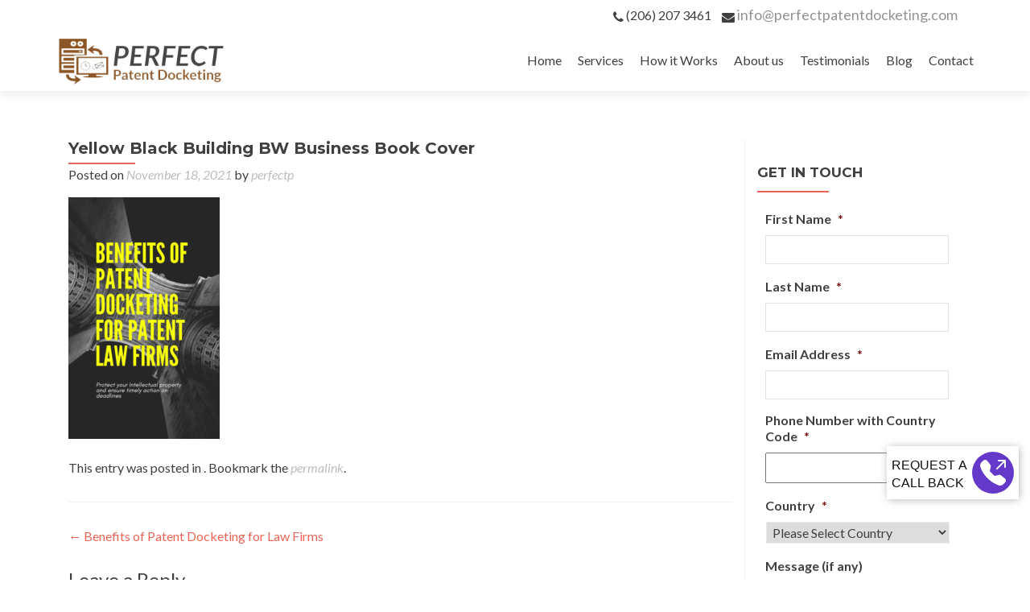

--- FILE ---
content_type: text/html; charset=utf-8
request_url: https://www.google.com/recaptcha/api2/anchor?ar=1&k=6Ld0gwscAAAAAGa2UUHcrN5ccLN5pEGSsdByeakL&co=aHR0cHM6Ly9wZXJmZWN0cGF0ZW50ZG9ja2V0aW5nLmNvbTo0NDM.&hl=en&v=PoyoqOPhxBO7pBk68S4YbpHZ&theme=light&size=normal&anchor-ms=20000&execute-ms=30000&cb=1ah7ozyieiks
body_size: 49246
content:
<!DOCTYPE HTML><html dir="ltr" lang="en"><head><meta http-equiv="Content-Type" content="text/html; charset=UTF-8">
<meta http-equiv="X-UA-Compatible" content="IE=edge">
<title>reCAPTCHA</title>
<style type="text/css">
/* cyrillic-ext */
@font-face {
  font-family: 'Roboto';
  font-style: normal;
  font-weight: 400;
  font-stretch: 100%;
  src: url(//fonts.gstatic.com/s/roboto/v48/KFO7CnqEu92Fr1ME7kSn66aGLdTylUAMa3GUBHMdazTgWw.woff2) format('woff2');
  unicode-range: U+0460-052F, U+1C80-1C8A, U+20B4, U+2DE0-2DFF, U+A640-A69F, U+FE2E-FE2F;
}
/* cyrillic */
@font-face {
  font-family: 'Roboto';
  font-style: normal;
  font-weight: 400;
  font-stretch: 100%;
  src: url(//fonts.gstatic.com/s/roboto/v48/KFO7CnqEu92Fr1ME7kSn66aGLdTylUAMa3iUBHMdazTgWw.woff2) format('woff2');
  unicode-range: U+0301, U+0400-045F, U+0490-0491, U+04B0-04B1, U+2116;
}
/* greek-ext */
@font-face {
  font-family: 'Roboto';
  font-style: normal;
  font-weight: 400;
  font-stretch: 100%;
  src: url(//fonts.gstatic.com/s/roboto/v48/KFO7CnqEu92Fr1ME7kSn66aGLdTylUAMa3CUBHMdazTgWw.woff2) format('woff2');
  unicode-range: U+1F00-1FFF;
}
/* greek */
@font-face {
  font-family: 'Roboto';
  font-style: normal;
  font-weight: 400;
  font-stretch: 100%;
  src: url(//fonts.gstatic.com/s/roboto/v48/KFO7CnqEu92Fr1ME7kSn66aGLdTylUAMa3-UBHMdazTgWw.woff2) format('woff2');
  unicode-range: U+0370-0377, U+037A-037F, U+0384-038A, U+038C, U+038E-03A1, U+03A3-03FF;
}
/* math */
@font-face {
  font-family: 'Roboto';
  font-style: normal;
  font-weight: 400;
  font-stretch: 100%;
  src: url(//fonts.gstatic.com/s/roboto/v48/KFO7CnqEu92Fr1ME7kSn66aGLdTylUAMawCUBHMdazTgWw.woff2) format('woff2');
  unicode-range: U+0302-0303, U+0305, U+0307-0308, U+0310, U+0312, U+0315, U+031A, U+0326-0327, U+032C, U+032F-0330, U+0332-0333, U+0338, U+033A, U+0346, U+034D, U+0391-03A1, U+03A3-03A9, U+03B1-03C9, U+03D1, U+03D5-03D6, U+03F0-03F1, U+03F4-03F5, U+2016-2017, U+2034-2038, U+203C, U+2040, U+2043, U+2047, U+2050, U+2057, U+205F, U+2070-2071, U+2074-208E, U+2090-209C, U+20D0-20DC, U+20E1, U+20E5-20EF, U+2100-2112, U+2114-2115, U+2117-2121, U+2123-214F, U+2190, U+2192, U+2194-21AE, U+21B0-21E5, U+21F1-21F2, U+21F4-2211, U+2213-2214, U+2216-22FF, U+2308-230B, U+2310, U+2319, U+231C-2321, U+2336-237A, U+237C, U+2395, U+239B-23B7, U+23D0, U+23DC-23E1, U+2474-2475, U+25AF, U+25B3, U+25B7, U+25BD, U+25C1, U+25CA, U+25CC, U+25FB, U+266D-266F, U+27C0-27FF, U+2900-2AFF, U+2B0E-2B11, U+2B30-2B4C, U+2BFE, U+3030, U+FF5B, U+FF5D, U+1D400-1D7FF, U+1EE00-1EEFF;
}
/* symbols */
@font-face {
  font-family: 'Roboto';
  font-style: normal;
  font-weight: 400;
  font-stretch: 100%;
  src: url(//fonts.gstatic.com/s/roboto/v48/KFO7CnqEu92Fr1ME7kSn66aGLdTylUAMaxKUBHMdazTgWw.woff2) format('woff2');
  unicode-range: U+0001-000C, U+000E-001F, U+007F-009F, U+20DD-20E0, U+20E2-20E4, U+2150-218F, U+2190, U+2192, U+2194-2199, U+21AF, U+21E6-21F0, U+21F3, U+2218-2219, U+2299, U+22C4-22C6, U+2300-243F, U+2440-244A, U+2460-24FF, U+25A0-27BF, U+2800-28FF, U+2921-2922, U+2981, U+29BF, U+29EB, U+2B00-2BFF, U+4DC0-4DFF, U+FFF9-FFFB, U+10140-1018E, U+10190-1019C, U+101A0, U+101D0-101FD, U+102E0-102FB, U+10E60-10E7E, U+1D2C0-1D2D3, U+1D2E0-1D37F, U+1F000-1F0FF, U+1F100-1F1AD, U+1F1E6-1F1FF, U+1F30D-1F30F, U+1F315, U+1F31C, U+1F31E, U+1F320-1F32C, U+1F336, U+1F378, U+1F37D, U+1F382, U+1F393-1F39F, U+1F3A7-1F3A8, U+1F3AC-1F3AF, U+1F3C2, U+1F3C4-1F3C6, U+1F3CA-1F3CE, U+1F3D4-1F3E0, U+1F3ED, U+1F3F1-1F3F3, U+1F3F5-1F3F7, U+1F408, U+1F415, U+1F41F, U+1F426, U+1F43F, U+1F441-1F442, U+1F444, U+1F446-1F449, U+1F44C-1F44E, U+1F453, U+1F46A, U+1F47D, U+1F4A3, U+1F4B0, U+1F4B3, U+1F4B9, U+1F4BB, U+1F4BF, U+1F4C8-1F4CB, U+1F4D6, U+1F4DA, U+1F4DF, U+1F4E3-1F4E6, U+1F4EA-1F4ED, U+1F4F7, U+1F4F9-1F4FB, U+1F4FD-1F4FE, U+1F503, U+1F507-1F50B, U+1F50D, U+1F512-1F513, U+1F53E-1F54A, U+1F54F-1F5FA, U+1F610, U+1F650-1F67F, U+1F687, U+1F68D, U+1F691, U+1F694, U+1F698, U+1F6AD, U+1F6B2, U+1F6B9-1F6BA, U+1F6BC, U+1F6C6-1F6CF, U+1F6D3-1F6D7, U+1F6E0-1F6EA, U+1F6F0-1F6F3, U+1F6F7-1F6FC, U+1F700-1F7FF, U+1F800-1F80B, U+1F810-1F847, U+1F850-1F859, U+1F860-1F887, U+1F890-1F8AD, U+1F8B0-1F8BB, U+1F8C0-1F8C1, U+1F900-1F90B, U+1F93B, U+1F946, U+1F984, U+1F996, U+1F9E9, U+1FA00-1FA6F, U+1FA70-1FA7C, U+1FA80-1FA89, U+1FA8F-1FAC6, U+1FACE-1FADC, U+1FADF-1FAE9, U+1FAF0-1FAF8, U+1FB00-1FBFF;
}
/* vietnamese */
@font-face {
  font-family: 'Roboto';
  font-style: normal;
  font-weight: 400;
  font-stretch: 100%;
  src: url(//fonts.gstatic.com/s/roboto/v48/KFO7CnqEu92Fr1ME7kSn66aGLdTylUAMa3OUBHMdazTgWw.woff2) format('woff2');
  unicode-range: U+0102-0103, U+0110-0111, U+0128-0129, U+0168-0169, U+01A0-01A1, U+01AF-01B0, U+0300-0301, U+0303-0304, U+0308-0309, U+0323, U+0329, U+1EA0-1EF9, U+20AB;
}
/* latin-ext */
@font-face {
  font-family: 'Roboto';
  font-style: normal;
  font-weight: 400;
  font-stretch: 100%;
  src: url(//fonts.gstatic.com/s/roboto/v48/KFO7CnqEu92Fr1ME7kSn66aGLdTylUAMa3KUBHMdazTgWw.woff2) format('woff2');
  unicode-range: U+0100-02BA, U+02BD-02C5, U+02C7-02CC, U+02CE-02D7, U+02DD-02FF, U+0304, U+0308, U+0329, U+1D00-1DBF, U+1E00-1E9F, U+1EF2-1EFF, U+2020, U+20A0-20AB, U+20AD-20C0, U+2113, U+2C60-2C7F, U+A720-A7FF;
}
/* latin */
@font-face {
  font-family: 'Roboto';
  font-style: normal;
  font-weight: 400;
  font-stretch: 100%;
  src: url(//fonts.gstatic.com/s/roboto/v48/KFO7CnqEu92Fr1ME7kSn66aGLdTylUAMa3yUBHMdazQ.woff2) format('woff2');
  unicode-range: U+0000-00FF, U+0131, U+0152-0153, U+02BB-02BC, U+02C6, U+02DA, U+02DC, U+0304, U+0308, U+0329, U+2000-206F, U+20AC, U+2122, U+2191, U+2193, U+2212, U+2215, U+FEFF, U+FFFD;
}
/* cyrillic-ext */
@font-face {
  font-family: 'Roboto';
  font-style: normal;
  font-weight: 500;
  font-stretch: 100%;
  src: url(//fonts.gstatic.com/s/roboto/v48/KFO7CnqEu92Fr1ME7kSn66aGLdTylUAMa3GUBHMdazTgWw.woff2) format('woff2');
  unicode-range: U+0460-052F, U+1C80-1C8A, U+20B4, U+2DE0-2DFF, U+A640-A69F, U+FE2E-FE2F;
}
/* cyrillic */
@font-face {
  font-family: 'Roboto';
  font-style: normal;
  font-weight: 500;
  font-stretch: 100%;
  src: url(//fonts.gstatic.com/s/roboto/v48/KFO7CnqEu92Fr1ME7kSn66aGLdTylUAMa3iUBHMdazTgWw.woff2) format('woff2');
  unicode-range: U+0301, U+0400-045F, U+0490-0491, U+04B0-04B1, U+2116;
}
/* greek-ext */
@font-face {
  font-family: 'Roboto';
  font-style: normal;
  font-weight: 500;
  font-stretch: 100%;
  src: url(//fonts.gstatic.com/s/roboto/v48/KFO7CnqEu92Fr1ME7kSn66aGLdTylUAMa3CUBHMdazTgWw.woff2) format('woff2');
  unicode-range: U+1F00-1FFF;
}
/* greek */
@font-face {
  font-family: 'Roboto';
  font-style: normal;
  font-weight: 500;
  font-stretch: 100%;
  src: url(//fonts.gstatic.com/s/roboto/v48/KFO7CnqEu92Fr1ME7kSn66aGLdTylUAMa3-UBHMdazTgWw.woff2) format('woff2');
  unicode-range: U+0370-0377, U+037A-037F, U+0384-038A, U+038C, U+038E-03A1, U+03A3-03FF;
}
/* math */
@font-face {
  font-family: 'Roboto';
  font-style: normal;
  font-weight: 500;
  font-stretch: 100%;
  src: url(//fonts.gstatic.com/s/roboto/v48/KFO7CnqEu92Fr1ME7kSn66aGLdTylUAMawCUBHMdazTgWw.woff2) format('woff2');
  unicode-range: U+0302-0303, U+0305, U+0307-0308, U+0310, U+0312, U+0315, U+031A, U+0326-0327, U+032C, U+032F-0330, U+0332-0333, U+0338, U+033A, U+0346, U+034D, U+0391-03A1, U+03A3-03A9, U+03B1-03C9, U+03D1, U+03D5-03D6, U+03F0-03F1, U+03F4-03F5, U+2016-2017, U+2034-2038, U+203C, U+2040, U+2043, U+2047, U+2050, U+2057, U+205F, U+2070-2071, U+2074-208E, U+2090-209C, U+20D0-20DC, U+20E1, U+20E5-20EF, U+2100-2112, U+2114-2115, U+2117-2121, U+2123-214F, U+2190, U+2192, U+2194-21AE, U+21B0-21E5, U+21F1-21F2, U+21F4-2211, U+2213-2214, U+2216-22FF, U+2308-230B, U+2310, U+2319, U+231C-2321, U+2336-237A, U+237C, U+2395, U+239B-23B7, U+23D0, U+23DC-23E1, U+2474-2475, U+25AF, U+25B3, U+25B7, U+25BD, U+25C1, U+25CA, U+25CC, U+25FB, U+266D-266F, U+27C0-27FF, U+2900-2AFF, U+2B0E-2B11, U+2B30-2B4C, U+2BFE, U+3030, U+FF5B, U+FF5D, U+1D400-1D7FF, U+1EE00-1EEFF;
}
/* symbols */
@font-face {
  font-family: 'Roboto';
  font-style: normal;
  font-weight: 500;
  font-stretch: 100%;
  src: url(//fonts.gstatic.com/s/roboto/v48/KFO7CnqEu92Fr1ME7kSn66aGLdTylUAMaxKUBHMdazTgWw.woff2) format('woff2');
  unicode-range: U+0001-000C, U+000E-001F, U+007F-009F, U+20DD-20E0, U+20E2-20E4, U+2150-218F, U+2190, U+2192, U+2194-2199, U+21AF, U+21E6-21F0, U+21F3, U+2218-2219, U+2299, U+22C4-22C6, U+2300-243F, U+2440-244A, U+2460-24FF, U+25A0-27BF, U+2800-28FF, U+2921-2922, U+2981, U+29BF, U+29EB, U+2B00-2BFF, U+4DC0-4DFF, U+FFF9-FFFB, U+10140-1018E, U+10190-1019C, U+101A0, U+101D0-101FD, U+102E0-102FB, U+10E60-10E7E, U+1D2C0-1D2D3, U+1D2E0-1D37F, U+1F000-1F0FF, U+1F100-1F1AD, U+1F1E6-1F1FF, U+1F30D-1F30F, U+1F315, U+1F31C, U+1F31E, U+1F320-1F32C, U+1F336, U+1F378, U+1F37D, U+1F382, U+1F393-1F39F, U+1F3A7-1F3A8, U+1F3AC-1F3AF, U+1F3C2, U+1F3C4-1F3C6, U+1F3CA-1F3CE, U+1F3D4-1F3E0, U+1F3ED, U+1F3F1-1F3F3, U+1F3F5-1F3F7, U+1F408, U+1F415, U+1F41F, U+1F426, U+1F43F, U+1F441-1F442, U+1F444, U+1F446-1F449, U+1F44C-1F44E, U+1F453, U+1F46A, U+1F47D, U+1F4A3, U+1F4B0, U+1F4B3, U+1F4B9, U+1F4BB, U+1F4BF, U+1F4C8-1F4CB, U+1F4D6, U+1F4DA, U+1F4DF, U+1F4E3-1F4E6, U+1F4EA-1F4ED, U+1F4F7, U+1F4F9-1F4FB, U+1F4FD-1F4FE, U+1F503, U+1F507-1F50B, U+1F50D, U+1F512-1F513, U+1F53E-1F54A, U+1F54F-1F5FA, U+1F610, U+1F650-1F67F, U+1F687, U+1F68D, U+1F691, U+1F694, U+1F698, U+1F6AD, U+1F6B2, U+1F6B9-1F6BA, U+1F6BC, U+1F6C6-1F6CF, U+1F6D3-1F6D7, U+1F6E0-1F6EA, U+1F6F0-1F6F3, U+1F6F7-1F6FC, U+1F700-1F7FF, U+1F800-1F80B, U+1F810-1F847, U+1F850-1F859, U+1F860-1F887, U+1F890-1F8AD, U+1F8B0-1F8BB, U+1F8C0-1F8C1, U+1F900-1F90B, U+1F93B, U+1F946, U+1F984, U+1F996, U+1F9E9, U+1FA00-1FA6F, U+1FA70-1FA7C, U+1FA80-1FA89, U+1FA8F-1FAC6, U+1FACE-1FADC, U+1FADF-1FAE9, U+1FAF0-1FAF8, U+1FB00-1FBFF;
}
/* vietnamese */
@font-face {
  font-family: 'Roboto';
  font-style: normal;
  font-weight: 500;
  font-stretch: 100%;
  src: url(//fonts.gstatic.com/s/roboto/v48/KFO7CnqEu92Fr1ME7kSn66aGLdTylUAMa3OUBHMdazTgWw.woff2) format('woff2');
  unicode-range: U+0102-0103, U+0110-0111, U+0128-0129, U+0168-0169, U+01A0-01A1, U+01AF-01B0, U+0300-0301, U+0303-0304, U+0308-0309, U+0323, U+0329, U+1EA0-1EF9, U+20AB;
}
/* latin-ext */
@font-face {
  font-family: 'Roboto';
  font-style: normal;
  font-weight: 500;
  font-stretch: 100%;
  src: url(//fonts.gstatic.com/s/roboto/v48/KFO7CnqEu92Fr1ME7kSn66aGLdTylUAMa3KUBHMdazTgWw.woff2) format('woff2');
  unicode-range: U+0100-02BA, U+02BD-02C5, U+02C7-02CC, U+02CE-02D7, U+02DD-02FF, U+0304, U+0308, U+0329, U+1D00-1DBF, U+1E00-1E9F, U+1EF2-1EFF, U+2020, U+20A0-20AB, U+20AD-20C0, U+2113, U+2C60-2C7F, U+A720-A7FF;
}
/* latin */
@font-face {
  font-family: 'Roboto';
  font-style: normal;
  font-weight: 500;
  font-stretch: 100%;
  src: url(//fonts.gstatic.com/s/roboto/v48/KFO7CnqEu92Fr1ME7kSn66aGLdTylUAMa3yUBHMdazQ.woff2) format('woff2');
  unicode-range: U+0000-00FF, U+0131, U+0152-0153, U+02BB-02BC, U+02C6, U+02DA, U+02DC, U+0304, U+0308, U+0329, U+2000-206F, U+20AC, U+2122, U+2191, U+2193, U+2212, U+2215, U+FEFF, U+FFFD;
}
/* cyrillic-ext */
@font-face {
  font-family: 'Roboto';
  font-style: normal;
  font-weight: 900;
  font-stretch: 100%;
  src: url(//fonts.gstatic.com/s/roboto/v48/KFO7CnqEu92Fr1ME7kSn66aGLdTylUAMa3GUBHMdazTgWw.woff2) format('woff2');
  unicode-range: U+0460-052F, U+1C80-1C8A, U+20B4, U+2DE0-2DFF, U+A640-A69F, U+FE2E-FE2F;
}
/* cyrillic */
@font-face {
  font-family: 'Roboto';
  font-style: normal;
  font-weight: 900;
  font-stretch: 100%;
  src: url(//fonts.gstatic.com/s/roboto/v48/KFO7CnqEu92Fr1ME7kSn66aGLdTylUAMa3iUBHMdazTgWw.woff2) format('woff2');
  unicode-range: U+0301, U+0400-045F, U+0490-0491, U+04B0-04B1, U+2116;
}
/* greek-ext */
@font-face {
  font-family: 'Roboto';
  font-style: normal;
  font-weight: 900;
  font-stretch: 100%;
  src: url(//fonts.gstatic.com/s/roboto/v48/KFO7CnqEu92Fr1ME7kSn66aGLdTylUAMa3CUBHMdazTgWw.woff2) format('woff2');
  unicode-range: U+1F00-1FFF;
}
/* greek */
@font-face {
  font-family: 'Roboto';
  font-style: normal;
  font-weight: 900;
  font-stretch: 100%;
  src: url(//fonts.gstatic.com/s/roboto/v48/KFO7CnqEu92Fr1ME7kSn66aGLdTylUAMa3-UBHMdazTgWw.woff2) format('woff2');
  unicode-range: U+0370-0377, U+037A-037F, U+0384-038A, U+038C, U+038E-03A1, U+03A3-03FF;
}
/* math */
@font-face {
  font-family: 'Roboto';
  font-style: normal;
  font-weight: 900;
  font-stretch: 100%;
  src: url(//fonts.gstatic.com/s/roboto/v48/KFO7CnqEu92Fr1ME7kSn66aGLdTylUAMawCUBHMdazTgWw.woff2) format('woff2');
  unicode-range: U+0302-0303, U+0305, U+0307-0308, U+0310, U+0312, U+0315, U+031A, U+0326-0327, U+032C, U+032F-0330, U+0332-0333, U+0338, U+033A, U+0346, U+034D, U+0391-03A1, U+03A3-03A9, U+03B1-03C9, U+03D1, U+03D5-03D6, U+03F0-03F1, U+03F4-03F5, U+2016-2017, U+2034-2038, U+203C, U+2040, U+2043, U+2047, U+2050, U+2057, U+205F, U+2070-2071, U+2074-208E, U+2090-209C, U+20D0-20DC, U+20E1, U+20E5-20EF, U+2100-2112, U+2114-2115, U+2117-2121, U+2123-214F, U+2190, U+2192, U+2194-21AE, U+21B0-21E5, U+21F1-21F2, U+21F4-2211, U+2213-2214, U+2216-22FF, U+2308-230B, U+2310, U+2319, U+231C-2321, U+2336-237A, U+237C, U+2395, U+239B-23B7, U+23D0, U+23DC-23E1, U+2474-2475, U+25AF, U+25B3, U+25B7, U+25BD, U+25C1, U+25CA, U+25CC, U+25FB, U+266D-266F, U+27C0-27FF, U+2900-2AFF, U+2B0E-2B11, U+2B30-2B4C, U+2BFE, U+3030, U+FF5B, U+FF5D, U+1D400-1D7FF, U+1EE00-1EEFF;
}
/* symbols */
@font-face {
  font-family: 'Roboto';
  font-style: normal;
  font-weight: 900;
  font-stretch: 100%;
  src: url(//fonts.gstatic.com/s/roboto/v48/KFO7CnqEu92Fr1ME7kSn66aGLdTylUAMaxKUBHMdazTgWw.woff2) format('woff2');
  unicode-range: U+0001-000C, U+000E-001F, U+007F-009F, U+20DD-20E0, U+20E2-20E4, U+2150-218F, U+2190, U+2192, U+2194-2199, U+21AF, U+21E6-21F0, U+21F3, U+2218-2219, U+2299, U+22C4-22C6, U+2300-243F, U+2440-244A, U+2460-24FF, U+25A0-27BF, U+2800-28FF, U+2921-2922, U+2981, U+29BF, U+29EB, U+2B00-2BFF, U+4DC0-4DFF, U+FFF9-FFFB, U+10140-1018E, U+10190-1019C, U+101A0, U+101D0-101FD, U+102E0-102FB, U+10E60-10E7E, U+1D2C0-1D2D3, U+1D2E0-1D37F, U+1F000-1F0FF, U+1F100-1F1AD, U+1F1E6-1F1FF, U+1F30D-1F30F, U+1F315, U+1F31C, U+1F31E, U+1F320-1F32C, U+1F336, U+1F378, U+1F37D, U+1F382, U+1F393-1F39F, U+1F3A7-1F3A8, U+1F3AC-1F3AF, U+1F3C2, U+1F3C4-1F3C6, U+1F3CA-1F3CE, U+1F3D4-1F3E0, U+1F3ED, U+1F3F1-1F3F3, U+1F3F5-1F3F7, U+1F408, U+1F415, U+1F41F, U+1F426, U+1F43F, U+1F441-1F442, U+1F444, U+1F446-1F449, U+1F44C-1F44E, U+1F453, U+1F46A, U+1F47D, U+1F4A3, U+1F4B0, U+1F4B3, U+1F4B9, U+1F4BB, U+1F4BF, U+1F4C8-1F4CB, U+1F4D6, U+1F4DA, U+1F4DF, U+1F4E3-1F4E6, U+1F4EA-1F4ED, U+1F4F7, U+1F4F9-1F4FB, U+1F4FD-1F4FE, U+1F503, U+1F507-1F50B, U+1F50D, U+1F512-1F513, U+1F53E-1F54A, U+1F54F-1F5FA, U+1F610, U+1F650-1F67F, U+1F687, U+1F68D, U+1F691, U+1F694, U+1F698, U+1F6AD, U+1F6B2, U+1F6B9-1F6BA, U+1F6BC, U+1F6C6-1F6CF, U+1F6D3-1F6D7, U+1F6E0-1F6EA, U+1F6F0-1F6F3, U+1F6F7-1F6FC, U+1F700-1F7FF, U+1F800-1F80B, U+1F810-1F847, U+1F850-1F859, U+1F860-1F887, U+1F890-1F8AD, U+1F8B0-1F8BB, U+1F8C0-1F8C1, U+1F900-1F90B, U+1F93B, U+1F946, U+1F984, U+1F996, U+1F9E9, U+1FA00-1FA6F, U+1FA70-1FA7C, U+1FA80-1FA89, U+1FA8F-1FAC6, U+1FACE-1FADC, U+1FADF-1FAE9, U+1FAF0-1FAF8, U+1FB00-1FBFF;
}
/* vietnamese */
@font-face {
  font-family: 'Roboto';
  font-style: normal;
  font-weight: 900;
  font-stretch: 100%;
  src: url(//fonts.gstatic.com/s/roboto/v48/KFO7CnqEu92Fr1ME7kSn66aGLdTylUAMa3OUBHMdazTgWw.woff2) format('woff2');
  unicode-range: U+0102-0103, U+0110-0111, U+0128-0129, U+0168-0169, U+01A0-01A1, U+01AF-01B0, U+0300-0301, U+0303-0304, U+0308-0309, U+0323, U+0329, U+1EA0-1EF9, U+20AB;
}
/* latin-ext */
@font-face {
  font-family: 'Roboto';
  font-style: normal;
  font-weight: 900;
  font-stretch: 100%;
  src: url(//fonts.gstatic.com/s/roboto/v48/KFO7CnqEu92Fr1ME7kSn66aGLdTylUAMa3KUBHMdazTgWw.woff2) format('woff2');
  unicode-range: U+0100-02BA, U+02BD-02C5, U+02C7-02CC, U+02CE-02D7, U+02DD-02FF, U+0304, U+0308, U+0329, U+1D00-1DBF, U+1E00-1E9F, U+1EF2-1EFF, U+2020, U+20A0-20AB, U+20AD-20C0, U+2113, U+2C60-2C7F, U+A720-A7FF;
}
/* latin */
@font-face {
  font-family: 'Roboto';
  font-style: normal;
  font-weight: 900;
  font-stretch: 100%;
  src: url(//fonts.gstatic.com/s/roboto/v48/KFO7CnqEu92Fr1ME7kSn66aGLdTylUAMa3yUBHMdazQ.woff2) format('woff2');
  unicode-range: U+0000-00FF, U+0131, U+0152-0153, U+02BB-02BC, U+02C6, U+02DA, U+02DC, U+0304, U+0308, U+0329, U+2000-206F, U+20AC, U+2122, U+2191, U+2193, U+2212, U+2215, U+FEFF, U+FFFD;
}

</style>
<link rel="stylesheet" type="text/css" href="https://www.gstatic.com/recaptcha/releases/PoyoqOPhxBO7pBk68S4YbpHZ/styles__ltr.css">
<script nonce="axjlhZ9uxUXup5X34AIMgw" type="text/javascript">window['__recaptcha_api'] = 'https://www.google.com/recaptcha/api2/';</script>
<script type="text/javascript" src="https://www.gstatic.com/recaptcha/releases/PoyoqOPhxBO7pBk68S4YbpHZ/recaptcha__en.js" nonce="axjlhZ9uxUXup5X34AIMgw">
      
    </script></head>
<body><div id="rc-anchor-alert" class="rc-anchor-alert"></div>
<input type="hidden" id="recaptcha-token" value="[base64]">
<script type="text/javascript" nonce="axjlhZ9uxUXup5X34AIMgw">
      recaptcha.anchor.Main.init("[\x22ainput\x22,[\x22bgdata\x22,\x22\x22,\[base64]/[base64]/UltIKytdPWE6KGE8MjA0OD9SW0grK109YT4+NnwxOTI6KChhJjY0NTEyKT09NTUyOTYmJnErMTxoLmxlbmd0aCYmKGguY2hhckNvZGVBdChxKzEpJjY0NTEyKT09NTYzMjA/[base64]/MjU1OlI/[base64]/[base64]/[base64]/[base64]/[base64]/[base64]/[base64]/[base64]/[base64]/[base64]\x22,\[base64]\x22,\x22JsKzQcKDwpfCnioDcBLCrWDDt08sw6wIw5nDqCtJYntRDMKww4pMw4RCwrIYw5nDrSDCrTjCrMKKwq/DlSg/ZsKqwoHDjxkdbMO7w47DkcK9w6vDokDCgVNUXcOfFcKnGcKxw4fDn8K/Hxl4worCnMO/[base64]/[base64]/CmiDDtsKSbsOLwqjCosOtw5DCtcKaw7pawqk6w4F3fyrCggLDlnQVX8KrQsKYb8KZw43DhApEw6BJbi7CpQQPw4MOEArDtsKHwp7DqcKvwrjDgwN7w7fCocOBPMO0w49Qw6EhKcKzw5pxJMKnwo7DjUTCncKnw6vCggEEBMKPwohDFSjDkMKpHFzDisOfJEV/Ug7DlV3CvWB0w7Q2TcKZX8Oww4PCicKiMlvDpMOJwoDDrMKiw5dOw5VFYsKZwpTChMKTw43DmFTCt8K+JRx7dXPDgsOtwrEYGTQmwqfDpEtTfcKww6MdesK0THPChS/[base64]/DhsOFwoAiw4vCvXbDsk7DncKvFcKcSScxOMOOwo5DwrrDtQvDlcODZsOWRy7DpMKaUsKCw48oRjgzN0csVcOVV2HCmMOxR8OPw73DusK3H8Oxw4NkwrXCnsKcw5EUw74TEcONNRR5w6dqU8Oqw7V+wro9wp3DrcKhwq/CtSDClMKSe8OFCyxbcWpPb8OnfMOJw4pyw5/Dp8KtwpDCmMKow67DhmxuaiMKLB1wZy9Iw7LCtMKqDMOufjjCnEvDqMOJwpnDpBPDgMKHwrlBOC3DsBFDwqR2GcOVw7YtwqRhHWLDk8O+VMKuwplXTx0nw6TCkMOVFVPClMORw77DgGrDv8KmBXs/wotkw6wwQsKTwqRxW1zChC5Ow4EEAcOlTULCiwvDuxzCp2BoOsKuKMKPecOBNcOZUMOZwokrJENpDQrCk8OGNx/DlsKmw7XDhgvCjcOIw6lVRQDDlTPCtF5WwqQcVsKhb8OTwr1Ef0IvfMOXwrRbIMKhTSHDqg/DnzY4JDAmNMKSwp1cJsKbwrdnwoxqw6fChndwwqd/HEDDhMOrbsKNGl/CrkxSAkTCqF7CpMOpDMOcFyZXbjHCocK9wpTDvCDCnj42woTCoAfCsMKKw6/Dk8OyIMObw4rDgsK1UBASGsKxw7rDlxlrwrHDiHXDq8KZAF7DrxdvDW86w6/DrFbDisKbwq/DlHxfw5I/[base64]/K8OeU8OdKSvDr3rClcKnOsOKwohtw7bCp8KKw4zDjT81FsOmOFrCp1rCgFrCmEjDo3UrwocmFcK/[base64]/[base64]/wojDiAx0Cl3DicKXwr5pSsKawpItwrgpAMO0YkstEsOLw6ZOYH56wqgPZsO3wqcIwq5kAcOYORfDsMOPwrpCw4XDi8OXVcKpw7FGWMKIbFjDonXCv2zCgERdw5IHQCt2JBPDui8rOMObwq5ew4TCl8O3wpnCsmYTDMO/ZsOpAX53C8Ojw4gHwqLCsGxPwpU3wpFrwoLCgjt1OAh8QsOQw4LDvh7CgsOHwojCvy/CrU3CmW40worDpTR1wrzDpjsqdcONJhM3KsKKBsKFOgPCrMKMLsO+w4nDj8K+ZDh1woZuai9Iw7B9w6TCqcKRwoDDqQjDkMOpw5sSY8KBVmPDn8KUdkNew6XClnrCqsOqKcKpCwZrJR/CpcOew6rDnTXCoSDDtMKfwrAeBMKxwo/CumPDjjBSw4cwFcK6w4LDpMO3w43CvcK8ZCLDq8KfEBTChAdYG8Kgw6x2JUNefwgQw65xw5QTRH9owrDDm8O1QjTCtiowQcOIZxjDjsKxJMOiwoY0PULDtsKBYWvCtcK7Wmhse8OcS8OGR8K+w5XChsKSw45pVcOiOcOmw74EO0PDncK5YX/CmmFTwoIAwrN0UkHDmRxdwpoXcUPCtiLDnsOcwpQHwqJfF8K4LMK1SMOtZsOxw53DtMOtw7nCgWwVw7ckNRlEeQdYIcK/[base64]/w7fDsQwPPThfwoRvwrl0wqVkIzvDkG3Dl3tJwoRUw6Y7w41Rw5rDhFTDg8KgwpPDl8Kyehxkw4jDuiDDmsKWwqHCk2HCvm0KWGYKw5PDmAjDvBhJd8OSUcOaw4MPHsOJw6PCm8K1MMOkLwp/KggJesKdY8K5wpV6KWXCnMOxwq8CKCEYw6ImUijCrEXDmTUZw6rDnsK5OCHDlisrQ8O/[base64]/DhgHCpsKkwq4RW8KoJWAqwqLCmsO4w5rCih/CnEZQw6HDoVYbw6Rmwr7CscOiOSXCqMOCw4B+w4jCg00pcQ/Csk/[base64]/Dv8K2TcO8XMKAwoBfek/CtwN9O8KXDsOVBcOjwpQqMynCs8OSUMKvw7PDucObwpsDOw17w6vCv8KtD8OtwoMAXXjDg1/CiMObfMOjH2YLw7/[base64]/Csxt6aMOkwo4hw7rDgcKxw6DCg1HCjktoDyFQN2x/[base64]/Dt8KaMgjDvMKdw6nCq1HDlMO6GsOSwqwzw4jDtk/Dq8KOccKKGU5tEsKgwoXDuhRSBcKaU8OFw6NUYMO6YDwuPsOWDsOzw5LDgBdYNAEkwqfDn8KbTXHCtcOOw5/[base64]/wrXDhz3DgsKlAWXDpMOqaMO+NsKHw7HDvMOJdBTDpMOjwobCtsOda8KPwqTDosOfwol0wpwkUU8bw4RlflsxVBDDgHzCnsO9HcKZIsOhw5USWsOGFcKSw6Ybwq3Cj8KLw6jDrgvDmcODWMK3egBJZhnDtMOJH8Oqw5XDncKswoZaw5vDlT8SDm/CmwgeHEM3OUsUw50XCMK/wrl1CSTCrA3DicOpwphTwqRcP8KJNUTDkAktL8K7fRxrw4/[base64]/CrcKVw64pwr8ABiTClj/DgsOSFiDDhcKXw5XChsKdw6nCqzItXS0/w5NYwpTDuMKCwoVPOMOxwonDjQkuw53CpXnDs2bDmMKlw5t3wpUsY28pwpVIB8KNwr4tez/CgDPCoC5SwpRPwoNbLBfDsjTDisOOwoVICcKHwoHCusOpLD8Hwpk6TTg8w5g2G8KMw6ZIwodDwrwPdsKtK8OqwpxaVxhjUXnCoB5NLU/DmMK5FMOoN8OEVMKaFT5Jw5sFKXjDpzbCpcK+wrjDtsODw6x5MFrCrcObJFXCjC0CKwVePMOWQ8KMXMKhwonCpzjDi8KEw7/Co3tAHDgKwrvDqcKwLMKqbcKXw7Rjwp7ChMKtecK3wp0nwpPDnjpBBChfw67DqhYBEcO3w64mw47DmcOiRC5cPMKMITHDskzCqsKwAMKHY0TCvMOJwrPClRLCmsK9NTx/w6koRQXCkCQ6w7xueMKuwohsVMOjfy/DildKwqp5wrfDo30rwoZ6HsKaTFvDoVTDrlZZexFwwrk1w4HCs2RSwr9uw61LcC3CksOyEsKTwp/[base64]/CncOrw4HDuxMew5RHw4VRZhrCoMKww7DDmcKzw7xYNsKhw7XDoHXDssOwHxogw4fDvkIqRMOow4oRw5cEe8K9OS9US2tNw7hrw5jCqQ4Vwo3Cj8KlKDzCm8Kew5PCo8Oswr7Cu8Oow5ZswrUCw7/Col8CwpvDo2REw4zDrsKuwrM8w6/CpDYYwpnCkErCscKMwrYrw4ZYY8O2JQNmwoDDozHCmm3CtXXCrkzDocKvFEBwwoUvw6/[base64]/X8KawrvDqcOAw7PDsMKMw7TDgQvCiDvCosKCwpHDgsKHw7XCoXXDqMOAKcOccX7DmsOcwpXDnsO/w7vCqsOewrkpbMKJwrlkaD4VwrYzwowtF8Kowq3DnUPDt8KVw4PCjMOYNVhUwqszwrnCtMKhwoEbFMKyPwHDocOBwpDCgcOtwq3CuSvDuwbCmsKDwpHDosOHwpxZwo5cE8KMw4QtwrQPYMKdwrNNA8Kqw7oaWcK4wrhzw4Rhw47CkVnDrxTCu0nCtMOvLMK/w4oOw6/Dq8OUJcKfNzI0UcKUeh5qdcOrOMKLasOPM8OcwpvDtm7DgMKrw4HChyrDhipcb2LChgA8w4xBwrQXwoDCswLDj0LDosKNTMOZwoxxwrPDqcKWw5zDuTtlYMKpHMK+w77CosO0JB5vegXCj3FRwqLDumFhw7XCplPDo1BQw4cREG/Ck8OSwrgzw6HDiGdKBsKZKsKKAcKkXyFaN8KBY8OYwo5NdQTDp0rCvsKpfHFrFwJKwoA6Y8K8w4Niw4zCrVpFwqjDthbDusO2w4vDjF7DmhvDg0RnwrjDsm8ObsKNfm/[base64]/Ctl9Jw4vDocOHW8Obw4PCicOtTSMKK8OowqAbWcOFLHt4PsOOw5bCvMOFw43Cj8KCM8K6wrQGA8KwwrfCsQ3Cr8OaRHDCgSI8wrhYwp/CtMO/woReZn/CscOzFg1WEiB5wrrDqhBjw5fCh8OYS8KFP0Rww5IyHMK+w6vCssOCwrbDo8OJYUZ3LHdCYV8wwqHDq0EGI8OhwoYnwplnNMKmOMKEEMKiw5bDi8KiD8OVwpfCrsKvw6cbw5Yzw7doecKqYDtqwrjDlsO7woDCtMOuwr7DlVnCi0rDmMONwp9Gwp/CkcKTRcKFwod7dsOkw7rCshYrAMKgwq8dw7QPw4fDi8Kvwr17I8KgVMOmwrDDlyLCsUjDlHpOaCs6On3ClMKJQcO7BHxuN2DDkTNTJQ8/w5MSU1bCuSoxLCTCmzMxwrUqwpxYHcOle8OIwq/DlcO5A8KVw7c9MgICZ8K3wpfDkcOvwrx9w6V8w5rDgMO1GMO/w54kY8Kewo45w7DCnMOww5thOMK6KMKgYsKiw48Cw6x4w7ICw6HCiisJw7DCosK8w6wfC8KxKTLCpsKcSwHCn1vDlcOBwpnDrTEcw4XCnsOdacOjYcObwq4/RWdgw6nDt8OdwqM9V2LDt8KLwq/Cu2cUw7/DtMONSVHDssKFODTCt8OMKzvCvQgrwrjCqhTDgGtLw6ldTcKNEGlGwrPCv8KWwp/[base64]/CtG3DiF/[base64]/[base64]/[base64]/wocTwoAwIXYBw405B8OCwpMVJ0t0wr0qwobCkE3ClcKgSWkUw7vDtCxGAcK2woPDlcObwqPCmlPDrsKcHgdEwrPDsVN+MsOsw5pAworCjcO5w6Jmw6xkwp3CrxZSbC3CssOjDhNpw5XCqsKvBBlwwq/[base64]/[base64]/[base64]/OVQOLMK/wqnDrcOdA8OTKsOuwpYUOMO5w7XDmsKQEDJLw4DCjSNtcU5lwr7CkcKWCcO9dkrCk1FCw58RBnXDuMOlw4FEJhxHEcK1wrYpWcOWHMKewp41w7gfYmTCi25Zw5/Cm8KdLD0nw7w+wocIZsKHw6HCrEvDgcOvU8OEwr7DtSp0dUTDvcOWwoTDuk3DhTRlw5F1ZDLCsMONwrZhWsOoEcKROHV1w5LDoAMbw4NOXHrCjsOZRHMXwq15w6vDpMO8w4g0w63CpMOMV8O/w54qMVtpKWQMaMOsM8O2woxAwpQHw79RZsOzUipHIgAyw63DnA3DtMOHKAEZZWIZw7PCrl8FRXtXCkDDilDChgEHVn0kwovDq1LCoTJuP0w2TkICIMK9w7MfeQnCrcKAwo42wo02f8KcN8KtEUF6EsOVw59+w5dXw7bCm8O/eMOUCFDDkcOYAcKfwoXDsCJ5w4LCrH/CnS/DosOlw4fDlcKQwpkxw4xuEjUaw5I4fiFPwoHDksOsIsKtw7nCt8K9w4EoHsOrCC5NwrwpeMKZwrg4w6FgIMK8w4Zmw7A/wqjChcOyGy/DlA/CscO3w5bDj3tuHcKBw5PDlHVIDljDtTZOw4wbV8Opw7duATzDvcKHDxk8w7onTMOfw5XClsOKBcKpF8K2w5/[base64]/ClA7Dq0Ezw4vDnwXDiUnDnx8cwrbDicKUw4QBSy/DtzHCosOgw5Rgw47DkcK5w5bCgX/Cj8OXw7zDjsO3w7EcMiXDs3fDlwEENXvDo0w8w4g8w5TCoSbCmVvDrMKGwrbCuwoGwr/Ck8KXwpMUasO9w65OHGjDvHc4BcK9w64Jw7PCgsOiwr/[base64]/wpPDtsOnVMOKe38OwrQ6M8KswojCog7CtMO8RMOgalfDu1FLLMKQwr0Dw4zDvMOCN3pMM3Rrwpt/[base64]/[base64]/w5tDVsKYw795WFbDg8Oew53DmcKSZsO9wqkSUB/CpVLCg8O/WcOyw6TDhMKNwrPCoMOFwrLCsHA2wrUBeXnCrxVWJGzDniPDrsKDw4XDrEhXwrZsw5sjwpkPacKUScOOPhLDicKqw6ZNJjtQTsOCMDIPa8KIwppjSMOsY8O1fcK/MCXDomM2E8KFw7RLwqHDlsK3wqXDt8KmYxh3wodpPsK2wrvDm8OVAcK7AMKEw5Jqw4ZtwqHDlEDCh8KUGWcUWHjDu2nCvF8iLVB7Vj3Dri/[base64]/Ch8KiWsOCwpkUw7/Dm8KZAi3Ck8KOc8OBcGVTBsO3NH7Cnikfw6jCvSXDl33CrhXDmyfCrFs3wqLDrDjDv8OVGwUzBsKbw4VFw5UFw6/Dix03w5duIcK9eT3CssKcH8OuXFvChRrDiSsyNxkMCMOCG8OIw7Qzw4NRO8O+wpjCj0dRJVrDk8K9wo9XDMO1GGLDksO1woPCmcKiwpZawqVRblVnOHvCvAPDrWDDr3vCpsKQe8ObfcKmC3/Dr8KVVwDDpnNvFn/DuMKUFsOUwpMNLH08SsOTT8KYwrE+VMK/[base64]/[base64]/CisKQVMKRwr7DnsKhG1DDrcKsXR3Cg8K6wrPCmcO4wqVpcsKOwrlrNwXCrXDCthnCpMOFH8KxL8OBd3tXwr3DpRZzwozCrnBcWsOaw6ICBXQIwrXDisO4LcKKLlUkLW/DrMKYwoZ5woTDrFHCjFXDh1TCo3ljwqLDq8Kpw5IsO8O3w5DCvMKGw4EcA8KpwofCj8KQVMOAT8K6w7gDMH1ZwpvDqVjDksOgf8Omw4UAwqRSQ8OIXsOmw7Vgw6AKFBTDojotw7vDiy1Ww548Z3zCtsKDw4DDpwDCtAU2eMOOdX/DucOIwpXDs8OgwrnCrwcHBMK3woIMSTDCjMOSwrYlNwoBw6TCi8OEOsOew4dGRAnCtsKawokZw6lRYMK8w4LDvcO8wr7DpcK0eF7CpGFwCA7DtUtNEy0kfcOLw5t/Y8K3FsKKScOTw7UBbMKewrweZsKaV8KjXl4Ew6PCt8KzKsOVXiA5bsOuY8O2wqPChTsJQCcxw4RgwofCnsKhwpMmEMOkFcOZw7cVw53CkcOIwqpPZMONZsOCAXfCu8KSw7MHw4MjDmhhSsOiwr0cw74zwoFJVcKQwog0wp1/KMORD8Oqw744wpzCi2zDicK/w6XDscKoPA8ga8OdUy7ClcKSwoJhwp/[base64]/[base64]/Du8KwOMKbacKPw5XDv19/[base64]/[base64]/CqwDCmwHDp8OEQWLDthLDuMOEw4vCmcK3HsO2W8KnVMOcHsKsw4nChsOMwoPCsX44IhQdT3BgX8KpI8OLw5bDg8O0wqxBwoDDr0IVPsKKcTIUB8O/cRVOw54Uw7IpacKpUsONJsKhbsOLOcKow7wzWFTDrcO2w6IhYcKbw5dow5PCiyXCu8OJwpHCs8KAw7jDvsOFw6s+wpVQRMOQwph0TwzDgcOjecKQwr8qw6fCslfCrMKXw47CvADCpcKPcj04w4PDkU5cdwd/[base64]/[base64]/DrCp7wrdxw78mw4E8PR/CqVMywrTCl8KQVsK8EEvCncKOwr8nw5DDgCpLwoJ7Ag/Cn13CpDZEwqMPwqliw6xbYHDCtcK+w7cwYEliTgs1PUVRa8KXdQIXwoBaw7XDusKuwoI5DTBEw4k7fyYxwqrDtsOKG2HCp2xXPMKXSHZLX8OEw7XDhsOiwrwIOcKZaHIHFsKiUsKRwpswcsKnVX/CgcOcwr7DpMOMEsObbQ7Dr8KGw7fCpzvDlcKkw4Nwwpk+wq/DosOMw7QpCBk2bsK5w447w5/Cgi4xwo4jEMOww7s7w7o3L8OyUMK4w77DiMKaSMKmwrIPw7DDkcK9IzEnAcKuCALDgMO1wptLw7lKwpswwrDDpMOlVcK5w4PCpcKbwqkjS0bDjcKCw6TCh8K5Ngp+w4DDgcK+DV/CjMOrwqjDmsOpw4vChsKow4JWw6vCo8KXe8OIWsOYXi/[base64]/Du8KkGsOPw73DksKwCMKBw7dyKljCkVXDvwDCvMOEw51XDVPCtizCmVRSwpdZwrN/w69CP0l8wqYrA8Obw4oDwpxyGn3CksOCw6jDpsOQwqIHVT/DmAoWOsOiQcOfw7kmwpjCisORF8Oxw4fDrXjDlTDCvnXDp1HDqsKxV3LDqTpBBlbCoMO5wojDu8Kzwo7CpMO9wrnChRF6Wj9pwqnDoRZiY2sBHHULWcOwwo7CihhOwp/CkTZ3wrZyZsK3EMOfwoXCtcKgWC3CsMK9KQEBwqnDtMKUeicWwpxxWcOOwrvDi8OFwoElw5lLw4nCp8KtOcObeEc+FsK3wqYJwr/DqsK+SMKWw6TDhUrDicOoRMKubMOnw6lPw6bClgZiw7LCjcO8w4/DtE/[base64]/[base64]/DksObM8KFwrcWw5gKw6jCtsOrwoQwwpPDp8KTw6hKw4jDv8OuwrXChMKhw61eDF3DmMOmJMO4w77DoEdpworDo1B+w5Ynw7gBMMKew64DwrZew4vCkhxtw5XCgcOTQCXCkjEmMjkWw55XMsK+cwkDw49sw5bDtcO/C8KzR8OZTU/DmsKoRSjCp8KsDm8jPsKlw63Cuj/Do09kCsKhNhrCjMOrI2IOTMO0wpvDpMOQNxJUw5/CikTCgsKHwojDksOiw7Auw7XCsEM5wqljwophwp4OdCrDssKTwoE0w6JcBWwcw7sVNsOQw6nDsiBBZMOKV8KTBcKnw6DDlMOuXcKyN8K0w5vCqz/DtFTCuzHCqsKHwozCrMKDEHDDnHpAWcOpwqXDmWtxLiFBOG9geMKnwq9bD0M2X1ZKw6ccw6pUwqtxGcKMw5kVAcKRwokAwp7DgcOiLnYWJSrCpiFfw4/Cj8KKP0YkwqRQDMOew4vDp3XDtjkMw7ssFMO1MsKLPArDjSPDkMOrwr7DoMK3WycGdHF2w4w3w70Lw4fDucO9DVLCocKKw5N/KCFVw7hGw4vCgMOZw5AKNcOTw4DDlB7Dlg1/[base64]/[base64]/DjiDDqRPCp3bCqwZNR2scch17w6DDhMO1wqpjeMKVTMKsw6bDvVzCscOUwq0GOcKVIUtbw606w4IKG8OuICEcw4gzCsKfYsOVdVrCqEp/[base64]/[base64]/dDwPw6LCom89T0J5DMOxwoTDh2Nsw5twc8KTKMOXwqnDo3rDkQvDhcK8CcObChjDpMKswrPDtRQVwq5IwrYvbMKGwrMGeC/DpkYSXB5mbsKFw6bCsnhrD0M/wqHDtsK9fcOZwpHDuiXDllzCicOvwo0aYi5Zw64/B8KhLMOHw5vDj1g4UcO2woANTcOVwqzDhjvDtnTCi3YvX8OWw5cawr1awoR/VEXClsODVXUNTMKAdEoswqIqUGnDksKqwq0UNMOWwrgxw5jDt8KMwoJqw5/CkybDk8Kpwosjw5XDjcKVwpJFwpwcXsKTJsKKFCMJwoTDv8Onw6LDlF7DmhYCwrXDl2sUDcObHUQow7k5wrNvTTrDhGF3w6x8wpnDl8KbwpTCuipjH8KrwqzCpMOZMsK9OMO/[base64]/LMOrw4HCj2XDompXwpnCrRlvZz4twrUIOTAFwpDDlmDDj8KONcKBXcOye8OGwqvCsMK6OcOow7nCo8KPbsOvwq3DjcK1KDvDkjDDkl/Dlh5oc1YBwqrDq3DCisOZwrzDrMOww7E+bMK9wqpmFmh6woRuw7x+wrnDmR4+woDCjRstLMO7w5TCisKzbE/CqMOWc8O0RsKYa0oEMTDCjsKmCsOfwp8GwrTDiSYWwrpuw6PCgcKQFmhUb2wmw7nDtFjCmyfDrQjDicOkGcOmw6rCqj/CjcK8ThPCijhKwpJkXMKywoDDj8OnU8OYwrzClsK+AWTCoD3CkQ/[base64]/Co8K/M27DgDtmwrDDqMOlwqdfw78oa8OpwqbDusORHjxKeD/[base64]/wptYwpTDpMOowrDDk8OXA2FXGWrDq2l+wrbDiykOH8OXI8Khw7XDvcO3wpTDs8K/wptqWcOBwqXDoMKwA8KQw5IfV8KTw7zCk8OiecK5MAXCujPDicOTw4hsKxwWacKjw5/Cu8KewrQJw7tKw78bwrZ7wo5Iw49KWcK7DFwnwqnCrcOqwrHCisK9Sg41wqvCusOfwqVHS3rCj8OCwqQmUcKEakN8I8KBAgRTw4BjH8OfIAwDUMKtwph6M8KSYz3CgW4Gw4F8wp7DtcORw5DCjzHClcK1OMKzwpPCssKvPAXDq8Klw4LCuUvCqD8/w7rDlQ0vwoRGbRvCu8KewpfDoEPClWfCssKmwplnw4siw7AGwokOwpvDvxAFD8OXTsKww6bClAlaw4hcwrsIAMOnwpzCkBPChcK/OMO6ccKqwr7DlkvDjFdfw5bCuMO0w4Ulw6NiwqrCt8KIcV3DoHVORELCjTTCgVPCthVQZDLDrsKYAj5TwqbCpHvDncO/BsKNEk0xU8OPR8OQw7fChXXDj8K8HsOsw7HChcK3w4gCClvCrsOtw5Fow4bDi8OzScKDb8K2woPDicOuwrkyYsOiQ8ODTMKVw70HwoRcZUZ1BBjCrsK+FWPDg8O3w45JwrXDhcOuZ1LDvVtdwoDCsw4QGWIiFMKEVMKVWW1ow6/DgmVWw5LCompEOsKxYRLDkMOIwqMKwqRbwroFw6zCqMKHwozDgVLDmhNGwq4vEcOnY3rCoMOoG8OVUA7DhkNBw6rCgXvDmsOlwqDCmnV5NDDCucKCw6RlX8KZwqlmw5rDqRLDtk0Lw6EYw7gCwqHDhzdgw4YAMsKAUSpodgXDo8OLZD/CpMOfw7pHwpVrw6/CicK6w6QpUcOKw70eVyrDhMK+w4oYwps/[base64]/FMKidljCjBXCs8OVw4HCuhPClRFiw44NEHzDicKJw5rCosOmZGTDkz3DicKpw6HDmlBlVcKuwr1Rw4TCmwzCscKRw6M6wqotU0HDgRZzChPCmcOnVcOKR8KpwqvCs20KccKxw5svw7bCmi0bI8Oxw60kwp3DrMOhw7N2wo9FJDZswpkhLj/[base64]/DngEABsOlWsKvwqXCmUdlw5pvw5bChMKQw5/CgQMZw5h1w61KwrDDgjBaw7kKASQ2wrYPHMOUwrjDsF0Uw4YBJ8OewoTCu8OsworCsHVxVV4rJQXDhcKfLD3DqQ9vIsOkIcOnw5YXw5rDscKqWWdFHMOfS8OLX8Okw7E9wpnDgcOMOMKfPsO4w5ZMXwxpw5p4wohreGQAHlDCsMK/aUzCiMOiwpLCtkvDq8KkwpfDlDY4VhEPwpTCrsOcH1pCw5xgDj8FOELDuDQOwrXCtMOMBEobb00Lwr3CkBbCokHCi8Kgw73CoyIOw5wzw74fHMKww6jCmGc6wrksVjxHwoMoK8K1FRDDvSccw7Abw5zCl1p9aTZawpVbL8OQGCR9BcK/YMKZI0ZZw7rDocKTwpNtIWXCkA/[base64]/[base64]/ccKSw5wsAMKTKcO+wo1pwq4cZMOVw4cWwpjCrVspAycawrvCqyzDuMKrHkvCqsKywrQWwpTCpxjDtRAlw7w/[base64]/[base64]/DlwHCiMKoPjPDt2ULBsO/[base64]/Ck1Q5wrLDlcKEX30KSsOyH8Kbf2/DtcOVFSxww4whNMKaY8KAZ0t9GcONw5fCiHt2wrY7wobCgH7Duz/CjzwuS3bCvcKIwp3CpMKIdGPCsMOxaS4RGloHworCicOsS8KLKT7CksOZGVlHankcw5lLLMKGwpbCgMKAwo1FV8KjG0AQw4/CmDZ3ccKRw7PCvgoWED1Kw43DqsOmNcOTwqXCsSp7O8KWGXfCqU7Dp0YUw4l3TMO2R8Krw5TDpRLCnVwjFcKqwqVNVMKiw63DpsK5w71/LzhQwr3CrsKTPT16dS7ClyQqRcO9W8OeD0xVw6nDnQLDpsKoaMK2Y8K5P8OcVcKRJ8Ovw6dXwpdHIx/DjxwGN2TDqSDDoA8Ew5UxEnFyWj8mbCLCmMKoQMKAKcKOw5rDsQHCpHjDssOcwp/DlHxRwpHCjsOrw5MlK8KAd8O5wojCvjfCjFDDmzAoXcKrak7DlhN/[base64]/[base64]/[base64]/[base64]/CqsKewqnCtcKiwp9bf8KiXMKLw4rCqcKvwqh4woDDrknCk8O/wpEwQnhWOANUwrrCr8KHNsOGcMKPZhDDnBjCtsKQw7UKwo4jHMOWWwhfw4LCm8KbG11sTA7Ch8K9B3/DpW5ORsO+AMKjUgs6wp3DiMOAwrnDrBIDXMObw5zCgcKKw4E1w5Nuw4NJwpTDpcO1d8OuEMO+w7kxwqA8HMKxNWMXw7nCtBsww4bCrT4/wrDDi3jCsnw+w5fDv8OGwq1WPy3DlMOuwo8KKsOVecKVw4xLGcOkM0QFVHTDgcK9bcOafsOZZQhVf8OpM8K8bER5GgHDgcOGw7xIbcOpQHsWMyhXw6rCsMOxemvDgg/DnzXDgwHChsO3w5Q8LcOWw4LCpjTDhcKyVgbDsEFEDA9IaMKBasKkQinDpTFrw5kpIxHDiMKww7rCnMOkGCEKwoPDv1VUVinCvMKfwrPCp8Oew4jDhcKLw6TCgMO1wrp4VUPCj8OLHSoqK8Oiw64Owr7DksOpw7nCuHvClcO9w6/CpMK7wpVdQcOcCSzCjMK1f8OxHsOmw7PCoiR1wrJKwpsXWMKcVxLDj8Kbw5LCn33Dq8ObwpbCtcOYdD0uw6PCrcKTworDs2B+w6VcQMK5w6E3fsOwwolwwqNeWH1DI1/DjGNWZFRvw4tLwpnDg8KDwozDsxpXw4tnwoQxYXkmwq7DjcO1R8OzfcKqa8KIV3YUwqRSw4nDknvDjD/ClUE8JsOdwoJ4EcOPwoRKwqfCh2XDkHkbwqDCgsKrwpTCosORD8OpwqLDpMK/wqpcUcKtahUrw4nCscOkw7XCh2kvJDxlPsKmKXrCkcK+HwTDi8OvwrLDjMKSw6bDsMOob8KgwqXDtcOGR8OoRsK0wqFTFG3Cnj5EasKrwr3DkcKaZcKZXcOcw5BjBV/Cu0vDvj9yfRZxL3lRZHZWw7IBw4xXwqfCmsKBcsKHw7jDgQNfFVV4f8OIeTHDk8Kmw5fDusKkVWTCjsKyBGLDjMKKLinDpTZUwrvDtnthw6TCqGljJErDncOEVikPLSshwpfDrh0TEjQnw4J/bcOxw7YuVcKKw5g+w402A8ONwrbDvCUTwoXDqjXCt8OITTrDu8KpX8KVR8KZwrjChMKBKH9XwoHDnFooK8KFwrdUcRXDp01Yw4FVLlJhw7TCmEhYwoLDqcO7fMK2wojCkyzDklgiw6/DgD0vVjlHQ3rDijJ1P8OTYg3CjMO+wpJ2ZS5wwoM2wq4NVnXCgcKPaVZTOn4GwqTCl8OwKSnCrSXDm2UHFsOxVsK9woIrwqDCn8Obw4rCvcOCw5kYGcKxwqtnLcKew4nCi3vChMKUwp/CmmdQw4/CuUrCuwjCmcOLWQXDimpcw43CvwV4w6vDr8Kzw5TDuh3CoMKGw6NDw4fDnE7CgcOmNTlnwobDhibDusO1YMKdb8K2PB7ClQx2dsOJKcObOE7ClMO4w6NQW3LCoUwEfcK5w5bCmcKAG8K4ZMOqGcK8wrbCp2HCr0/DpMKiWMO6wql0wpvDtyhKSxHDvw/CtnxBdG4+wrHDiGHDv8OUNwfDg8O4bMKHD8K7K3zDlsKBwoTDt8K7LwDCoUrDiUIOw6vCssKUw6bCusK6wo9VWBrCk8K/wrVUK8OnwrzDiSPDisK7woHDhxEta8OKwrlgF8KAwrXDrUp7TwzDn0BuwqTDlcKtw4EiVhTCug08w5fCmG9DDF7Dv2tDU8OpwoFDJMOdKQB2w4jCqMKCw7/DhcOAw5vCuXzDisO1w7LDj2nDncOiwrDCi8Okw4QAShTDiMKRw4/DkMOHP08fCmDClcOhw5gefcOIRMO/w6plRMK6w4NOwrPCicOfw4/[base64]/DiGrCtgPDpsK1RiMbw5XCscOicGfDvsKsQsK/wrw3N8Ozw7gsSlF7XRMsw5/CvMOnU8KDw7HDt8OCU8Kew6dJLMOZLXXCrWfDg1bCg8KJw4zCtwQcwoNAFsKaFMK6PcKwJcOqQx3DkMORwoMaLRfDrQJAw4rCjy5Nwq1EYCddw7Mtw4Mcw5fCn8KeSMKpVT1Ww4lmHcKgwq/DhcO4b0LCnFs8w4Bsw6nCrsOJMEjDr8OTLWjDkMKsw6HCqMOnw7HDrsKLaMOidV/[base64]/DqcKnJ3TCgcKUB8OewpEcCQxYB8ORw5RIecOwworCmwPDicKLXVDDmm/CvsKJAcKjw77DocKsw48Vw5QFw6ghw6UgwprDo3Vkw6vDmMO1VXx3w6QfwoU3w4ULwpAaAcKAw6XDog5jRcK/[base64]/DqATCu0zCuHDCiCPCqsO8w73DiMKrw4I1woDDqE/DicKLKwBxwqM2wo/[base64]/[base64]/DicOuwpTDj8O6HgDDl2x+wqIqN8KmHsOAFzXCojJ7SBwIw6rCp1YAVxVqfsKtG8Kvwp0mwoBGecK1ehnDkF7DtsK/a1TCjBhtCMK2wqnCrHXCpMO/w6V7BEPCiMOqw5nDu14zwqbDr1DDmMK6w7/CuDnChg7DncKFw7QpAMONFsKow6B+T2bCnk0wbcOywrpxwqzDgmHDmW3Dv8OSw5nDt3HCtMK5w6zDrsKPQVpFEMKPwrbDpMOsRkLDrnXCn8K5d2bCucKdC8O/w73DgH/DksOow4DCvAJiw6Y9w73DisOIwozCrE13djLCknrDusK1KMKoPwhfGCU1bsKQwplOwqbCnXVSw7l3wp9sPmRDw7gIMV/[base64]/Py/[base64]\\u003d\\u003d\x22],null,[\x22conf\x22,null,\x226Ld0gwscAAAAAGa2UUHcrN5ccLN5pEGSsdByeakL\x22,0,null,null,null,0,[21,125,63,73,95,87,41,43,42,83,102,105,109,121],[1017145,478],0,null,null,null,null,0,null,0,1,700,1,null,0,\[base64]/76lBhnEnQkZnOKMAhk\\u003d\x22,0,0,null,null,1,null,0,1,null,null,null,0],\x22https://perfectpatentdocketing.com:443\x22,null,[1,1,1],null,null,null,0,3600,[\x22https://www.google.com/intl/en/policies/privacy/\x22,\x22https://www.google.com/intl/en/policies/terms/\x22],\x22bD0aC18pnpRL3IxtzKVkcjBiHfg/uOx3JV+efJzDm0o\\u003d\x22,0,0,null,1,1768866151191,0,0,[160,220,83],null,[96,9,43,107],\x22RC-IzdJ2PiBCe4jGQ\x22,null,null,null,null,null,\x220dAFcWeA7abgHQ4H7QCYSz_9qyA2OXnelxDMxUyI7qjNfkvmDYEDI6OA859udYK0ChQtKVpUSYEC_dYNfEGMor-xEh7UC0e_xWjA\x22,1768948951087]");
    </script></body></html>